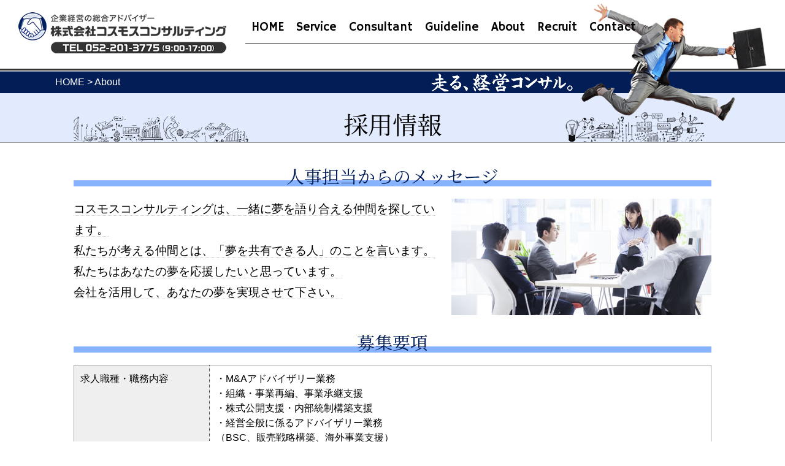

--- FILE ---
content_type: text/html
request_url: https://www.cosmos.gr.jp/recruit.html
body_size: 3533
content:
<!DOCTYPE html>
<html lang="ja">
<head>
	<meta charset="UTF-8">
	<title>採用情報 | 名古屋の経営コンサルタントはコスモスコンサルティング</title>
<!--[if lt IE 9]>
<script src="js/html5shiv.js"></script>
<![endif]-->
<meta name="description" content="コスモスコンサルティングは会計、税務の専門家であり、東海地区で数多くのM&A事例を保有しております。ぜひ一度、私たちにご相談ください。">
<meta name="keywords" content="">
<meta name="viewport" content="width=device-width, initial-scale=1, maximum-scale=1, minimum-scale=1">
<link href="https://fonts.googleapis.com/css?family=Hammersmith+One" rel="stylesheet">
<meta name="robots" content="index" />
<link rel="stylesheet" href="style/base.css">
<link rel="shortcut icon" href="/favicon.ico?">
<script src="js/jquery.min.js"></script>
<script src="js/heightLine.js"></script>
<script  src="js/sp-slidemenu.js"></script>
<script src="js/main.js"></script>
<script type="text/javascript" src="http://maps.google.com/maps/api/js?sensor=false"></script>
<link rel="stylesheet" href="https://maxcdn.bootstrapcdn.com/font-awesome/4.4.0/css/font-awesome.min.css">
</head>
<body>
<!-- sp menu -->
<div class="sp">
 <div class="slidemenu slidemenu-right">
    <div class="slidemenu-body">
      <ul class="slidemenu-content">
<li><a href="/"  class="menu-item" >HOME</a></li>
<li><a href="aisei.html" class="menu-item" >Service</a>
        <ul class="menu__second-level">
            <li><a href="ma.html">M&A</a></li>
            <li><a href="shokei.html">事業承継</a></li>
            <li><a href="tax.html">組織再編</a></li>
            <li><a href="bsc.html">バランス・スコアカード</a></li>
            <li><a href="hanbai.html">販売戦略</a></li>
            <li><a href="cost.html">コスト削減</a></li>
            <li><a href="kaigai.html">海外事業支援</a></li>
            <li><a href="jojo.html">上場支援</a></li>
            <li><a href="risk.html">内部統制</a></li>
            
        </ul>
</li>
<li><a href="kaigo.html" class="menu-item" >Consultant</a>
        <ul class="menu__second-level">
            <li><a href="cons4.html">伊藤恵司</a></li>
            <li><a href="cons10.html">尼元成和</a></li>
            <li><a href="cons1.html">間瀬直人</a></li>
            <li><a href="cons2.html">家田憲二</a></li>
            <li><a href="cons3.html">磯村崇</a></li>
            <li><a href="cons11.html">大坪加奈子</a></li>
            <li><a href="cons8.html">野田陽子</a></li>
            <li><a href="cons7.html">川角美奈子</a></li>
            <li><a href="cons13.html">森島しげ代</a></li>
        </ul>
</li>
<li><a href="guideline.html">Guideline</a></li>
<li><a href="about.html" class="menu-item" >About</a></li>
<li><a href="recruit.html" class="menu-item" >Recruit</a></li>
<li><a href="contact.html" class="menu-item" >Contact</a></li>
      </ul>
    </div> 
    </div>
    </div>
<!-- sp menu -->
<div id="main" class="index"><!-- #main -->
<header>
<div class="header clear">
<p class="logo"><a href="/"><img src="img/common/logo.png" alt="" class="splogo" /></a></p>
<div class="clear nav">
<nav>
<ul class="pc menu">
<li><a href="/" class="on">HOME</a></li>
<li class="menu__single">Service
        <ul class="menu__second-level">
            <li><a href="ma.html">M&A</a></li>
            <li><a href="shokei.html">事業承継</a></li>
            <li><a href="tax.html">組織再編</a></li>
            <li><a href="bsc.html">バランス・スコアカード</a></li>
            <li><a href="hanbai.html">販売戦略</a></li>
            <li><a href="cost.html">コスト削減</a></li>
		<li><a href="kaigai.html">海外事業支援</a></li>
            <li><a href="jojo.html">上場支援</a></li>
            <li><a href="risk.html">内部統制</a></li>
        </ul>
</li>
<li class="menu__single">Consultant
        <ul class="menu__second-level">
            <li><a href="cons4.html">伊藤恵司</a></li>
            <li><a href="cons10.html">尼元成和</a></li>
            <li><a href="cons1.html">間瀬直人</a></li>
            <li><a href="cons2.html">家田憲二</a></li>
            <li><a href="cons3.html">磯村崇</a></li>
            <li><a href="cons11.html">大坪加奈子</a></li>
            <li><a href="cons8.html">野田陽子</a></li>
            <li><a href="cons7.html">川角美奈子</a></li>
            <li><a href="cons13.html">森島しげ代</a></li>
        </ul>
</li>
<li><a href="guideline.html">Guideline</a></li>
<li><a href="about.html">About</a></li>
<li><a href="recruit.html">Recruit</a></li>
<li><a href="contact.html">Contact</a></li>
</ul>
</nav>
<span class="button menu-button-right"></span>
</div>
</div>
</header>

<div class="pan">
<div class="blueBack">
<div class="inner">
<img src="img/common/run.png" alt="走る、経営コンサル。" class="run pc" />
	<p><a href="/">HOME</a> &gt; About</p>
</div>
</div>
</div><!-- pan -->

<!-- bodycontents -->
<div class="spcontainer"><!-- spcontainer -->

<section>
<div class="nakaBody">

<h1>採用情報</h1>

</div><!-- nakaBody -->
</section>
<section>
<div class="aboutBody">
<div class="subinner clear">

<h2>人事担当からのメッセージ</h2>
<div class="clear under30">
<img src="img/about/recruit.jpg" alt="" class="right" />
<p class="mes"><span>コスモスコンサルティングは、一緒に夢を語り合える仲間を探しています。<br />
私たちが考える仲間とは、「夢を共有できる人」のことを言います。<br />
私たちはあなたの夢を応援したいと思っています。<br />
会社を活用して、あなたの夢を実現させて下さい。</span></p>
</div>
<h2>募集要項</h2>
<table class="tableC">
 <tr>
            <th>求人職種・職務内容</th>
            <td>・M&amp;Aアドバイザリー業務<br />
            ・組織・事業再編、事業承継支援<br />
            ・株式公開支援・内部統制構築支援<br />
            ・経営全般に係るアドバイザリー業務<br />
            （BSC、販売戦略構築、海外事業支援）</td>
        </tr>
        <tr>
            <th>応募資格</th>
            <td>特になし</td>
        </tr>
        <tr>
            <th>社員に対する考え方</th>
            <td>社員の幸せなくして会社の成長はありえません。<br />
            会社はそこに働く社員によって形成されます。<br />
            私たちは、共に助け合える人間関係の中で、<br />
            他の社員の成長を自らの喜びとし、<br />
            個々の夢を実現していきます。<br />
            社員とは、同じ目的を共有する仲間です。</td>
        </tr>
        <tr>
            <th>対象となる人</th>
            <td>1）明るく、前向きな人<br />
            2）人の役に立つことに喜びを感じる人<br />
            3）経営者の立場でものごとを考えることができる人<br />
            4）目的意識を持って行動できる人<br />
            5）結果を自己の責任として考えることができる人<br />
            6）建設的に問題解決を図ろうとする人<br />
            7）成長できる環境に身を置きたいと思っている人<br />
            8）勉強のための自己投資をおしまない人</td>
        </tr>
        <tr>
            <th>活かせる経験</th>
            <td>・経営・財務コンサルティング<br />
            ・提案型営業の経験<br />
            ・外国語（英語・中国語）の出来る方</td>
        </tr>
        <tr>
            <th>勤務地</th>
            <td>名古屋、東京</td>
        </tr>
        <tr>
            <th>勤務時間</th>
            <td>9:00〜17:00</td>
        </tr>
        <tr>
            <th>連絡先</th>
            <td>株式会社コスモスコンサルティング<br />
            〒460-0008<br />
            愛知県名古屋市中区栄1-12-5<br />
            コスモス21ビル6F<br />
            TEL：052-201-3775<br />
            E-mail：<a href="mailto:info@cosmos.gr.jp">info@cosmos.gr.jp</a><br />
            担当：川角美奈子</td>
        </tr>
</table>
						
						




</div><!-- subinner -->
</div><!-- aboutBody -->

</section>


<footer>
<div class="footer">
<div class="inner clear">
<div class="add">
<h4>株式会社コスモスコンサルティング</h4>
<p>〒460-0008 <span class="br">名古屋市中区栄1-12-5 コスモス21ビル6階</span></p>
<p>TEL：052-201-3775 FAX：052-201-3875</p>
</div>
<div class="ftnav">
<ul>
<li><a href="guideline.html">中小M&Aガイドライン(第3版)</a></li>
<li><a href="about.html#gp">グループ紹介</a></li>
<li><a href="privacy.html">個人情報保護方針</a></li>
</ul>
</div>
</div>
<p class="center">COPYRIGHT &copy; COSMOS CONSULTING Co.,Ltd. All rights reserved.</p>
</div>
</footer>
</div><!-- socontainer-->

<!-- bodycontents -->
</div><!-- #main -->
<p id="page-top"><a href="#"><img src="../img/common/ptop.png" alt="ページトップ" /></a></p>




<script>
  (function(i,s,o,g,r,a,m){i['GoogleAnalyticsObject']=r;i[r]=i[r]||function(){
  (i[r].q=i[r].q||[]).push(arguments)},i[r].l=1*new Date();a=s.createElement(o),
  m=s.getElementsByTagName(o)[0];a.async=1;a.src=g;m.parentNode.insertBefore(a,m)
  })(window,document,'script','https://www.google-analytics.com/analytics.js','ga');

  ga('create', 'UA-89512700-1', 'auto');
  ga('send', 'pageview');

</script>
</body></html>

--- FILE ---
content_type: text/css
request_url: https://www.cosmos.gr.jp/style/common.css
body_size: 621
content:
/**共通 **/
@import url('https://fonts.googleapis.com/css?family=Noto+Serif+JP&display=swap');
/* IE */

/**配置指定 **/
.center{ text-align:center; }
.centerMG{ margin:0 auto;}
.left  { float:left; }
.right { float:right; }
.over{_zoom: 1;overflow: hidden;}
.zero{ margin:0;}
.noborder{ border:0;}
a {text-decoration:none;}
/**マージン**/

/**パディング**/
.pleft15{ padding-left:15px; }
.lefrigh{ padding:0 10px;}
.ptop10{ padding-top:10px;}
.pd10{ padding:10px;}
.pd20{ padding:20px;}
.tR {text-align:right;}
.tL {text-align:left;}
.blue {color:#3E3C88;}
.green {color:#47610E;}
.notice {color:#ff0000;font-size:90%;}
.necessary {color:#3E3C88;font-size:80%;}

.t80 {width:80%;}
.tx80 {width:90%;height:200px;}
/**高さ**/
/* clearfix */
.clear:after{content:".";display:block;height:0px;clear:both;visibility:hidden;}
/* Win版IE7とMac版IE5対策 */
.clear{display:inline-block;}
/* Win版IE5および6対策 */
/* Hides from IE-mac \*/
*html .clear{height:1px;}
.clear{display:block;}
/* End hide from IE-mac */
.underline {border-bottom:1px dotted #ccc;}
/**************/
.clBox:hover {cursor:pointer;}
/**WIG要素***************/
.wig {line-height:150%;}


--- FILE ---
content_type: text/css
request_url: https://www.cosmos.gr.jp/style/contents.css?1
body_size: 4827
content:
@media print, screen and (min-width:  769px){ 


body { padding:0;  margin:0; font-family: 'メイリオ',Meiryo,'ヒラギノ角ゴ Pro W3','Hiragino Kaku Gothic Pro',Verdana,Geneva,Arial,Helvetica,sans-serif;background-color:#fff;}
p {line-height:150%;}
.pleft {float:left;}
.pright {float:right;}
.sp {display:none;}
.relative {position:relative;}
/**幅**/
.w50	{	width: 50px;}
.w70	{	width: 70px;}
.w330	{	width: 330px;}
.w100 {width:100px;}
.w150 {width:150px;}
.w200 {width:200px;}
.w250 {width:250px;}
.w300 {width:300px;}
.w330 {width:330px;}
.w350 {width:350px;}
.w380 {width:380px;}/**/
.w390 {width:390px;}
.w400 {width:400px;}
.w430 {width:430px;}
.w450 {width:450px;}
.w460{width: 460px;}
.w480 {width:480px;}
.w500 {width:500px;}
.w520 {width:520px;}
.w550 {width:550px;}
.w580 {width:580px;}
.w600 {width:600px;}
.w650 {width:650px;}/**/
.w680 {width:680px;}
.w800 {width:800px;}
.w700 {width:700px;}
/*****************/
.left5{ margin-left:5px; }
.left10{ margin-left:10px;}
.left15{ margin-left:15px; }
.left20{ margin-left:20px; }
.left30{ margin-left:30px; }
.left40{ margin-left:40px; }
.right10{ margin-right:10px; }
.right15{ margin-right:15px; }
.right20{ margin-right:20px; }
.right30{ margin-right:30px; }
.right40{ margin-right:40px; }
.top5{ margin-top:5px;}
.top10{ margin-top:10px;}
.top15{ margin-top:15px;}
.top20{ margin-top:20px;}
.top30{ padding-top:30px;}
.top50{ padding-top:50px;}
.under5{ margin-bottom:5px;}
.under10{ margin-bottom:10px;}
.under15{ margin-bottom:15px;}
.under20{ margin-bottom:20px;}
.punder20{ padding-bottom:20px;}
.under30{ margin-bottom:30px;}
.under40{ margin-bottom:40px;}
.under50{ margin-bottom:50px;}
.under60{ margin-bottom:60px;}
.under70{ margin-bottom:70px;}
.under80{ margin-bottom:80px;}
.under90{ margin-bottom:90px;}
.under100{ margin-bottom:100px;}
.under110{ margin-bottom:110px;}
.topend{ margin:15px 0 30px 0;}
.pr {text-align:center;}

.indent-1 {
	padding-left:1em;
	text-indent:-1em;
}
P.indent-1::first-line{
	text-indent: 0;
}
.indent-2 {
	padding-left:2em;
	text-indent:-1em;
}
P.indent-2::first-line{
	text-indent: 0;
}

.indent-3 {
	padding-left:3em;
	text-indent:-1em;
}
P.indent-3::first-line{
	text-indent:0;	
}

.center-1{
	text-align:center;
}

img.img100 {max-width:100%;}
/***ヘッダーグロナビ ***/
.header {width:100%;position:absolute;z-index:999;}
.header .logo {position:absolute; top:20px;left:30px;}
.inner {width:1100px; margin:0 auto;}
.header .nav {position:absolute; top:20px;left:400px;font-family: 'Hammersmith One',sans-serif;border-bottom:1px solid #333;}

.menu {    position: relative;    width: 100%;    height: 50px;    max-width: 1000px;    margin: 0 auto;}
.menu > li {    float: left;        height: 50px;    line-height: 50px;font-size:20px;padding:0 10px;}
.menu > li a {    display: block;    color: #000;}
.menu > li a:hover {    color: #993300;}
ul.menu__second-level {    visibility: hidden;    opacity: 0;    z-index: 1;
box-shadow:0px 0px 6px -1px #4f4f4f;
-moz-box-shadow:0px 0px 6px -1px #4f4f4f;
-webkit-box-shadow:0px 0px 6px -1px #4f4f4f;
}
.menu > li:hover {color: #993300;  -webkit-transition: all .5s;    transition: all .5s;cursor:pointer;}
.menu__second-level li { background:url(../img/top/arrow.png) no-repeat 0 center ;   border-top: 1px dotted #111;font-size:15px;height: 40px;}
.menu__second-level li:last-child{border-bottom: 1px dotted #111;}
.menu__second-level li a:hover {   margin-left:25px; -webkit-transition: all .5s;    transition: all .5s;}
.menu__second-level li a {margin-left:20px;-webkit-transition: all .5s;    transition: all .5s;}
.menu > li.menu__single {    position: relative; }
li.menu__single ul.menu__second-level {    position: absolute;    top: 40px;    width: 250%;  
background: rgba(255,255,255,.9);   -webkit-transition: all .2s ease;    transition: all .2s ease;}
li.menu__single:hover ul.menu__second-level {    top: 50px;    visibility: visible;    opacity: 1;}
.menu__second-level {font-weight:normal;font-family:'メイリオ',Meiryo,sans-serif;}
/* floatクリア */
.menu:before,.menu:after {    content: " ";    display: table;}
.menu:after {    clear: both;}
.menu {    *zoom: 1;}


/***トップページ*************/
.banner_top .mainImg {
background-image:url(../img/top/main.jpg);
background-repeat: repeat-x ;
background-position:center 0;
background-size:100% auto;
color:#3E3C88;
aspect-ratio: 1852/800;display:block;
/* background-color:rgba(0,0,0,0.08); */
background-blend-mode:overlay;
}

.banner_top {position:relative;}
.banner_top .banner {width:60%;position:absolute;bottom:15%; left:20%; z-index:0;}
.banner_top .banner ul {display:flex;flex-wrap:wrap;}
.banner_top  .banner li {width:46%;margin:1% 2%;}
.banner_top  .banner li a {font-size: clamp(1rem, 0.167rem + 1.333vw, 1.5rem);width:100%;display:block;background:#156082;text-align:center;line-height:clamp(3rem, -0.333rem + 5.333vw, 5rem);color:#FFF;position:relative;top:0;transition:all 0.2s;}
.banner_top .banner li a span:after {content:"»";margin-left:5px;}
.banner_top .banner li a:hover {top:-3px;box-shadow:0px 2px 7px 0px rgba(0,0,0,.4);}

.mainImg img.copy {width:30%;position:absolute; top:23%; left:10%;}
.banner_top .mainImg img.topM {position:absolute; bottom:-5px; left:50%;margin-left:-186px;z-index:100;}
.ppc100 {width:100%;}

.topBody {padding-top:20px;border-top:5px solid #333;}
.grayBack {background:#F5F5F5;}
.dotMat {background:url(../img/top/dot.png) no-repeat center center;}


.sbBlock {width:300px; float:left;margin-top:50px;}
.sbBlock:nth-child(3n+2) {margin-left:100px;margin-right:100px;}
.sbBlock h2 {text-align:center;margin-top:5px;font-weight:normal;font-size:120%;}
.sbBlock h2 a { color :#000;}

.consBlock {width:200px; float:left;margin:25px 33px 5px 33px;}
.consBlock img {width:200px;}
.consBlock h2 {text-align:center;margin-top:5px;font-weight:normal;font-size:120%;border-bottom:1px dotted #333;padding-bottom:3px;}
.consBlock p {font-size:80%;text-align:center;margin-top:5px;}


/***************************/

.clBox img:hover { filter: alpha(opacity=70); -moz-opacity:0.7; opacity:0.7;transition: .5s;}
.footer {background:#031E57; padding:15px 0 40px 0;color:#fff;}
.add {background:url(../img/top/ftlogo.png) no-repeat 0 0;margin-bottom:50px;padding-left:60px;padding-top:10px;float:left;}
.add h4 {font-size:130%;font-weight:normal;margin-bottom:10px;}
.ftnav {float:right;}
.ftnav li {float:left;background:url(../img/top/ten.png) no-repeat 0 center;padding-left:15px;margin-left:15px;}
.ftnav a{color:#fff;}
.ftnav a:hover {color: #FFD24D;}

/*******************************************
　中ページ
**********************************************/
.pan {padding-top:110px;background:#FFF;position:relative;}
.run {position:absolute;bottom:-45px; right:30px;z-index:50;}
.blueBack {background:url(../img/common/pan.png) repeat-x 0 0;color:#fff;border-top:2px solid #fff;padding-top:10px;height:30px;}
.blueBack a {color:#fff;}
.nakaBody {padding-top:0px;margin-bottom:30px;}

.nakaBody h1{background:url(../img/common/h1mat.png) no-repeat center bottom #E2EBFE;text-align:center;height:40px;font-size:250%;margin-bottom:40px;padding-top:30px;padding-bottom:10px;font-weight:normal;border-bottom:1px solid #999;font-family: 'Noto Serif JP','メイリオ',Meiryo;}

.subinner {width:1040px;margin:15px auto ;}
.nakaBody h2{color:#C4463C;font-size:180%;font-weight:normal;margin-bottom:15px;font-family: 'Noto Serif JP','メイリオ',Meiryo;}
.nakaBody h3{color:#C4463C;font-size:140%;font-weight:normal;margin-bottom:15px;font-family: 'Noto Serif JP','メイリオ',Meiryo;}
.nakaBody p {margin-bottom:15px;}
.leftCont {float:left;}
.rightCont {float:right;}

.blockBody h2 {background:url(../img/common/line.png) repeat-x 0 center;text-align:center;font-size:200%;font-weight:normal;margin-bottom:20px;font-family: 'Noto Serif JP','メイリオ',Meiryo;}
.blockBody h2 span {background:#fff;padding:0 20px;font-family: 'Noto Serif JP','メイリオ',Meiryo;}
.blockBody h3{color:#C4463C;font-size:140%;font-weight:normal;margin-bottom:15px;font-family: 'Noto Serif JP','メイリオ',Meiryo;}
.blockBody p {margin-bottom:15px;}

.blockBody .cons p {margin-bottom:5px;text-align:center;font-size:90%;}
.blockBody .cons h4 {margin-bottom:5px;text-align:center;font-weight:normal;}

.point li {background:url(../img/common/circle.png) no-repeat 0 5px;padding-left:20px;margin-bottom:15px;font-size:140%;color:#000;font-weight:bold;}
.point li span {color:#333;font-size:80%;}
.subcontact {background:url(../img/common/contact.jpg) no-repeat 0 0;width:725px; margin:20px auto;padding-left:315px;padding-top:80px;height:120px;}
.subcontact p {padding:0px 10px;}

.merit h3 {background:#265CFF;color:#fff;text-align:center;padding:5px 0;margin-bottom:0px;}
.merit p {border:1px solid #999;padding:10px;}

.demerit h3 {background:#C4463B;color:#fff;text-align:center;padding:5px 0;margin-bottom:0px;}
.demerit p {border:1px solid #999;padding:10px;}

.redsmall {color:#C4463C; margin-top:-20px;text-align:right;}

.pick li {background:url(../img/common/kuro.png) no-repeat 0 3px;padding-left:15px;margin-bottom:10px;}
.pick2 li {margin-bottom:10px;line-height:130%;}

table.jiseki {width:100%;}
.jiseki th{width:100px;background:#C53F3F;color:#fff;padding:10px;font-weight:normal;border:1px solid #333;}
.jiseki td{padding:10px;border:1px solid #333;line-height:130%;}

table.jiseki2 {width:100%;}
.jiseki2 th{width:100px;background:#C53F3F;color:#fff;padding:10px;font-weight:normal;border:1px solid #333;}
.jiseki2 td{padding:10px;border:1px solid #333;line-height:130%;}
.small {font-size:80%;}

table.risk {width:100%;margin-bottom:30px;border-top:1px dotted #333;}
.risk th{padding:20px 10px;font-weight:normal;border-bottom:1px dotted #333;text-align:left;}
.risk td{padding:20px 10px;border-bottom:1px dotted #333;line-height:130%;}


.staffBody {margin-bottom:30px;}

.staffBody h1{background:url(../img/common/h1matS.png) no-repeat center bottom #ECFFF0;text-align:center;height:40px;font-size:250%;margin-bottom:40px;padding-top:30px;padding-bottom:10px;font-weight:normal;border-bottom:1px solid #999;font-family: 'Noto Serif JP','メイリオ',Meiryo;}

.staffBody h2{font-size:180%;font-weight:normal;margin-bottom:15px;font-family: 'Noto Serif JP','メイリオ',Meiryo;}
h2.prof {background:url(../img/common/line.png) repeat-x 0 center;text-align:center;font-size:200%;font-weight:normal;margin-bottom:20px;}
h2.prof span {background:#fff;padding:0 20px;color:#031E57;}

.staffBody h3{
font-size:160%;color:#031E57;font-weight:normal;
	position: relative;
	padding: 0 .4em .1em;
	display:inline;font-family: 'Noto Serif JP','メイリオ',Meiryo;
}
.staffBody h3::after {
	position: absolute;
	bottom: 10px;
	left: 0;
	z-index: -1;
	content: '';
	width: 100%;
	height: 15px;
	background-color: #FFFF73;
}

.staffBody p {}
table.prof {width:100%;margin-bottom:30px;border-top:1px dotted #333;}
.prof th{width:100px;padding:15px 10px;font-weight:normal;border-bottom:1px dotted #333;text-align:left;}
.prof td{padding:15px 10px;border-bottom:1px dotted #333;line-height:130%;}

.sv {text-align:center; background:#993300;color:#fff;border-radius:15px;padding:3px 20px; display:inline;margin:10px;}


.aboutBody h2{
font-size:180%;color:#031E57;font-weight:normal;text-align:center;
	position: relative;
	padding: 0 .4em .1em;
	margin-bottom:20px;font-family: 'Noto Serif JP','メイリオ',Meiryo;
}
.aboutBody h2::after {
	position: absolute;
	bottom: 0;
	left: 0;
	z-index: -1;
	content: '';
	width: 100%;
	height: 10px;
	background-color: #87B3FC;
}
.aboutBody h3 {font-weight:normal;font-size:150%;border-left:5px solid #031E57;padding-left:15px;margin:10px 0; padding-top:2px;margin-top:20px;line-height:150%;font-family: 'Noto Serif JP','メイリオ',Meiryo;}

.aboutBody ol > li {margin-left:55px;list-style-type: decimal;font-size:100%;margin-bottom:10px;}
.inBox {padding:10px 50px 30px 50px; border:1px solid #ccc;border-radius:20px;box-shadow:0px 2px 7px 0px #c7c7c7;
-moz-box-shadow:0px 2px 7px 0px #c7c7c7;
-webkit-box-shadow:0px 2px 7px 0px #c7c7c7;margin-bottom:30px;}
.inBox p {padding-left:30px;}
.gmap {width:100%;height:400px;}

.blank span {background:url(../img/common/blank.png) no-repeat 0px 0px #ddd;width:20px;height:15px;}
.mes { font-size:120%;line-height:180%; width:600px;}
.mes span {border-bottom:1px dotted #ccc;}
h2.prof2 {background:url(../img/common/line.png) repeat-x 0 center;text-align:center;font-size:200%;font-weight:normal;margin-bottom:20px;}
h2.prof2 span {background:#F5F5F5;padding:0 20px;}
h2.kanren {font-size:250%;font-weight:normal;text-align:center;margin-top:20px;}
ul.tuika {margin-top:20px;}
.tuika li {margin-bottom:10px; font-size:110%;}

.staffBody p:first-child {margin-bottom:10px;}
/********************/

.backBt::before,
.backBt::after {
	position: absolute;
	z-index: -1;
	display: block;
	content: '';
border-radius:10px;
}
.backBt,
.backBt::before,
.backBt::after {
	-webkit-box-sizing: border-box;
	-moz-box-sizing: border-box;
	box-sizing: border-box;
	-webkit-transition: all .3s;
	transition: all .3s;
}
.backBt {
	position: relative;
	z-index: 2;
	background-color: #fff;
	border: 2px solid #333;
	color: #333;
	overflow: hidden;
	display: inline-block;
	width: 200px;
	height: 44px;
	text-align: center;
	text-decoration: none;
	line-height: 44px;
	outline: none;
	border-radius:20px;
	margin:10px auto;
}
.backBt:hover {
	color: #fff;
}
.backBt::after {
	top: 0;
	left: 0;
	width: 100%;
	height: 100%;
	-webkit-transform: scale(.5);
	transform: scale(.5);
}
.backBt:hover::after {
	background: #333;
	-webkit-transform: scale(1);
	transform: scale(1);
}

/*******************/
/*********************************/
textarea{
   border-radius: 5px;
   -moz-border-radius: 5px;
   -webkit-border-radius: 5px;
   -o-border-radius: 5px;
   -ms-border-radius: 5px;
   border:#a9a9a9 1px solid;
   -moz-box-shadow: inset 0 0 5px rgba(0,0,0,0.2),0 0 2px rgba(0,0,0,0.3);
   -webkit-box-shadow: inset 0 0 5px rgba(0, 0, 0, 0.2),0 0 2px rgba(0,0,0,0.3);
   box-shadow: inset 0 0 5px rgba(0, 0, 0, 0.2),0 0 2px rgba(0,0,0,0.3);
   height:25px;
   padding:10px;
}
select {
   border-radius: 5px;
   -moz-border-radius: 5px;
   -webkit-border-radius: 5px;
   -o-border-radius: 5px;
   -ms-border-radius: 5px;
   border:#a9a9a9 1px solid;
   -moz-box-shadow: inset 0 0 5px rgba(0,0,0,0.2),0 0 2px rgba(0,0,0,0.3);
   -webkit-box-shadow: inset 0 0 5px rgba(0, 0, 0, 0.2),0 0 2px rgba(0,0,0,0.3);
   box-shadow: inset 0 0 5px rgba(0, 0, 0, 0.2),0 0 2px rgba(0,0,0,0.3);
   height:25px;
   padding:0 3px;
}

input[type=text],input[type=email],input[type=tel],input[type=number]{
   border-radius: 5px;
   -moz-border-radius: 5px;
   -webkit-border-radius: 5px;
   -o-border-radius: 5px;
   -ms-border-radius: 5px;
   border:#a9a9a9 1px solid;
   -moz-box-shadow: inset 0 0 5px rgba(0,0,0,0.2),0 0 2px rgba(0,0,0,0.3);
   -webkit-box-shadow: inset 0 0 5px rgba(0, 0, 0, 0.2),0 0 2px rgba(0,0,0,0.3);
   box-shadow: inset 0 0 5px rgba(0, 0, 0, 0.2),0 0 2px rgba(0,0,0,0.3);
   height:25px;
   padding:0 3px;
}
 
input[type=text]:focus {
   border:solid 1px #20b2aa;
}
 
 input[type=image]:hover{filter: alpha(opacity=75); -moz-opacity:0.75; opacity:0.75; }
 
input[type=text], select { 
   outline: none;
}

/******************/
table.tableA {width:100%;border:1px solid #999;font-size:90%; }
.tableA th {border:1px dotted #333;font-weight:normal;padding:15px 0;background-color:#E4E4E4;text-align:center;vertical-align:top;width:13%;}
.tableA td {border:1px dotted #333;padding:15px 0;vertical-align:top;text-align:center;}
.tableA th:first-child {width:200px;}

table.tableB {width :100%;font-size:100%;margin-bottom:50px;border-top:1px dotted #333;}
.tableB th {border-bottom:1px dotted #333;font-weight:normal;padding:15px 10px;vertical-align:top;text-align:left;line-height:130%;}
.tableB td {border-bottom:1px dotted #333;padding:15px 10px;text-align:left;line-height:130%;}

table.tableC {width:100%;border:1px solid #999;line-height:150%;margin-bottom:30px; }
.tableC th {border:1px dotted #333;font-weight:normal;padding:10px;background-color:#efefef;text-align:left;vertical-align:top;width:200px;}
.tableC td {border:1px dotted #333;padding:10px;vertical-align:top;}

table.tableD {width:100%;border:1px solid #999;line-height:150%;margin-bottom:30px; }
.tableD th {border:1px dotted #333;font-weight:normal;padding:10px;background-color:#E4E4E4;text-align:left;vertical-align:top;width:200px;}
.tableD td {border:1px dotted #333;padding:10px;vertical-align:top;}

table.tableCT {width:100%;border:1px solid #999;line-height:150%;margin-bottom:30px; }
.tableCT th {border:1px dotted #333;font-weight:normal;padding:10px;background-color:#E4E4E4;text-align:left;vertical-align:top;}
.tableCT td {border:1px dotted #333;padding:10px;vertical-align:top;}

table.tableE {width :100%;font-size:100%;margin-bottom:20px;}
.tableE th {font-weight:normal;padding:10px 5px;vertical-align:top;text-align:left;border-bottom:1px dotted #333;}
.tableE td {padding:10px 5px;text-align:left;line-height:130%;border-bottom:1px dotted #333;}


#page-top {
	position: fixed;
	bottom:5px;
	right: 60px;
	z-index:999;
}
/*********/

/* スタッフ一覧 */
.board {
    font-size: 8pt;
}

/**********************/
.banner_1 {border-top:3px solid #333;border-bottom:3px solid #333;}
.banner_1 ul {display:flex;justify-content:space-between;margin:50px 0;}
.banner_1 ul li {width:45%;position:relative;top:0;transition:all 0.2s;}
.banner_1 ul li:hover {top:-5px;box-shadow:0px 2px 7px 0px rgba(0,0,0,.4);}
.banner_1 img {vertical-align:bottom;}
 
.banner_2 { background:#042F86;}

.banner_2 ul {display:flex;justify-content:space-between;padding:50px 0;}
.banner_2 ul li {width:30%;position:relative;top:0;transition:all 0.2s;}
.banner_2 ul li:hover {top:-5px;box-shadow:0px 2px 7px 0px rgba(0,0,0,.4);}
.banner_2 ul li a {display:block;padding:0;}
.banner_2 img {vertical-align:bottom;}


}

--- FILE ---
content_type: text/css
request_url: https://www.cosmos.gr.jp/style/contents_sp.css?1
body_size: 5077
content:
/*SP*********/
@media only screen and (max-width: 767px) { 
body {background-color:#FFF;font-family: 'Hiragino Kaku Gothic ProN', 'ヒラギノ角ゴ ProN W3', Meiryo, メイリオ, 'ＭＳ Ｐゴシック', sans-serif;	-webkit-text-size-adjust: 100%;
	/*line-height: 1.5em;*/
	font-size: 14px;
	text-align: justify;
	text-justify: distribute;}
p {line-height:140%;}
.pc {display:none;}
.pc100 {width:100%;}
.pc80 {width:80%;}
.pc50 {width:50%;}
.pc30 {width:30%;}
.h500 {height:500px;}
.left10 {margin-left:10px;}
img.img100 {max-width:100%;}
.sptp20 {padding-top:20px;}
/***トップグロナビ ***/

.inner {width:96%; margin:0 auto; padding:0px 2%;}
.relative {position:relative;}
.header {width:100%;background:#fff;border-bottom:1px solid #ccc;padding-top:5px;z-index:1000;height:70px;}
.header .splogo {float:left;margin-top:5px;}
.header  img.splogo {height:45px;margin-left:5px;}
#main { z-index: 1; }
.index {background:#fff;}
/**.index {background:#3E3C88;}**/

.header ul {display:none;}
/***トップページ********************/
.mainImg {
background-image:url(../img/top/spmain.jpg);
background-repeat: repeat-x;
background-position:center 0;
background-size:100% auto;
position:relative;
display:block;
aspect-ratio: 640/350;display:block;
background-color:rgba(0,0,0,0.08);
background-blend-mode:overlay;
}

.banner_top {position:relative;}
.banner_top .banner {width:100%;position:relative;}
.banner_top .banner ul {display:flex;flex-wrap:wrap;margin-top:10px;}
.banner_top  .banner li {width:46%;margin:1% 2%;}
.banner_top  .banner li:nth-child(3),.banner_top  .banner li:nth-child(4) {width:96%;}
.banner_top  .banner li a {font-size: 1em;width:100%;display:block;background:#156082;text-align:center;line-height:clamp(3rem, -0.333rem + 5.333vw, 5rem);color:#FFF;position:relative;top:0;transition:all 0.2s;}
.banner_top .banner li a span:after {content:"»";margin-left:5px;}



.ppc100 {width:100%;}
.topBody .pr {padding:5px;}

.sbBlock {width:48%; float:left;margin:10px 1% 10px 1%;}
.sbBlock img {width:100%;}
.sbBlock h2 {text-align:center;margin-top:5px;font-weight:normal;font-size:100%;}
.sbBlock h2 a { color :#000;}

.consBlock {width:46%; float:left;margin:10px 2%;}
.consBlock img {width:100%;}
.consBlock h2 {text-align:center;margin-top:5px;font-weight:normal;font-size:120%;border-bottom:1px dotted #333;padding-bottom:3px;}
.consBlock p {font-size:80%;text-align:center;margin-top:5px;}




/****共通***********/
.description {display:none;}
.br:before {
	content: "\A" ;
	white-space: pre ;
}
.under10 {margin-bottom:10px;}
.under15 {margin-bottom:10px;}
.under20 {margin-bottom:10px;}
.under30 {margin-bottom:10px;}
.spcenter {text-align:center;}
.grayBack {background:#F5F5F5;padding-top:10px;}
.spunder20 {margin-bottom:20px;}

.indent-1 {
	padding-left:1em;
	text-indent:-1em;
}
P.indent-1::first-line{
	text-indent: 0;
}
.indent-2 {
	padding-left:2em;
	text-indent:-1em;
}
.indent-2::first-line{
	text-indent: 0;
}

.indent-3 {
	padding-left:3em;
	text-indent:-1em;
}
.indent-3::first-line{
	text-indent:0;	
}


.center-1 {
	text-align: center;
}
	
/***************/
.pan {background:#031E57;padding:5px;color:#fff;}
.pan a{color:#fff;}

.subinner {margin:10px;}
.nakaBody {padding-top:10px;}
.nakaBody h1{background:url(../img/common/sph1mat.png) no-repeat right 0;height:40px;font-size:160%;margin-bottom:10px;padding-top:10px;font-weight:normal;padding-left:10px;font-family: 'Noto Serif JP','メイリオ',Meiryo;}
.leftCont img{width:100%;margin-bottom:10px;}
.rightCont img {width:100%;margin-bottom:10px;}
.nakaBody h2{color:#C4463C;font-size:140%;font-weight:normal;margin-bottom:15px;line-height:130%;font-family: 'Noto Serif JP','メイリオ',Meiryo;}
.nakaBody h3{color:#C4463C;font-size:120%;font-weight:normal;margin-bottom:15px;line-height:130%;font-family: 'Noto Serif JP','メイリオ',Meiryo;}
.nakaBody p {margin-bottom:15px;}

.blockBody h2 {background:#333;color:#fff;text-align:center;font-size:120%;font-weight:normal;margin-bottom:20px;padding:5px 0;border-radius:15px;line-height:130%;font-family: 'Noto Serif JP','メイリオ',Meiryo;}
.blockBody h3{color:#C4463C;font-size:120%;font-weight:normal;margin-bottom:15px;line-height:130%;font-family: 'Noto Serif JP','メイリオ',Meiryo;}
.blockBody p {margin-bottom:15px;}
img.w200 {width:200px !important;}
div.w200 {text-align:center !important;}
.point li {background:url(../img/common/circle.png) no-repeat 0 5px;padding-left:20px;margin-bottom:15px;font-size:120%;color:#000;font-weight:bold;line-height:130%;}

.blockBody .cons p {margin-bottom:5px;text-align:center;}
.blockBody .cons h4 {margin-bottom:5px;text-align:center;font-weight:normal;}

.subcontact {margin:10px;background:#EFEADC;padding:10px 10px 30px 10px;border-radius:15px;}
.subcontact div.tel  {padding-top:15px;}
.subcontact .tel a{background:#C4463C;text-align:center; color:#fff;font-weight:bold;padding:5px 20px;border-radius:15px;font-size:130%;}

.spcontact {width:100%;margin-top:-30px;}

.merit h3 {background:#265CFF;color:#fff;text-align:center;padding:5px 0;margin-bottom:0px;}
.merit p {border:1px solid #999;padding:10px;}

.demerit h3 {background:#C4463B;color:#fff;text-align:center;padding:5px 0;margin-bottom:0px;}
.demerit p {border:1px solid #999;padding:10px;}

.redsmall {color:#C4463C; font-size:85%;}
.pick li {background:url(../img/common/kuro.png) no-repeat 0 5px;padding-left:15px;margin-bottom:10px;line-height:130%;}

table.jiseki {width:100%;}
.jiseki th{display:block;background:#C53F3F;color:#fff;padding:10px;font-weight:normal;border:1px solid #333;}
.jiseki td{display:block;padding:10px;border:1px solid #333;line-height:130%;}

table.jiseki2 {width:100%;}
.jiseki2 th{background:#C53F3F;color:#fff;padding:10px;font-weight:normal;border:1px solid #333;}
.jiseki2 td{padding:10px;border:1px solid #333;line-height:130%;}

.small {font-size:80%;}

table.risk {width:100%;margin-bottom:30px;border-top:1px dotted #333;}
.risk th{display:block;padding:20px 10px;font-weight:bold;border-bottom:1px dotted #333;text-align:left;background:#fff;}
.risk td{display:block;padding:20px 10px;border-bottom:1px dotted #333;line-height:130%;}

.staffBody {margin-bottom:30px;}
.staffBody h1{height:40px;font-size:170%;margin-bottom:10px;padding-top:30px;font-weight:normal;text-align:center;font-family: 'Noto Serif JP','メイリオ',Meiryo;}
.staffBody h2{font-size:150%;font-weight:normal;margin-bottom:15px;font-family: 'Noto Serif JP','メイリオ',Meiryo;}
h2.prof {font-size:120%;background:#333;color:#fff;text-align:center;padding:5px 0;margin-bottom:15px;border-radius:15px;}

.staffBody h3{font-size:110%;font-weight:bold;margin-bottom:10px;padding:5px;background-color: #FFFF73;font-family: 'Noto Serif JP','メイリオ',Meiryo;}

.staffBody p {margin-bottom:10px;margin-top:10px;}
table.prof {width:100%;margin-bottom:10px;border-top:1px dotted #333;}
.prof th{display:block;padding:5px 10px;font-weight:normal;border-bottom:1px dotted #333;text-align:left;background:#efefef;}
.prof td{display:block;padding:5px 10px;border-bottom:1px dotted #333;line-height:130%;}

.sv {text-align:center; background:#993300;color:#fff;border-radius:15px;padding:3px 20px; display:inline;margin:10px;}


.aboutBody h2{
font-size:180%;color:#031E57;font-weight:normal;text-align:center;
	position: relative;
	padding: 0 .4em .1em;
	margin-bottom:20px;font-family: 'Noto Serif JP','メイリオ',Meiryo;
}
.aboutBody h2::after {
	position: absolute;
	bottom: 0;
	left: 0;
	z-index: -1;
	content: '';
	width: 100%;
	height: 10px;
	background-color: #87B3FC;
}
.aboutBody h3 {font-weight:normal;font-size:150%;border-left:5px solid #031E57;padding-left:15px;margin:10px 0; padding-top:2px;margin-top:20px;line-height:150%;font-family: 'Noto Serif JP','メイリオ',Meiryo;}

.aboutBody ol > li {margin-left:40px;list-style-type: decimal;font-size:100%;margin-bottom:10px;}
.inBox {padding:10px 20px 30px 20px; border:1px solid #ccc;border-radius:20px;box-shadow:0px 2px 7px 0px #c7c7c7;
-moz-box-shadow:0px 2px 7px 0px #c7c7c7;
-webkit-box-shadow:0px 2px 7px 0px #c7c7c7;margin-bottom:30px;}
.inBox p {padding-left:20px;}
.gmap {width:100%;height:300px;}

.blank span {background:url(../img/common/blank.png) no-repeat 0px 0px #ddd;width:20px;height:15px;}
.mes { font-size:120%;line-height:180%;}
.mes span {border-bottom:1px dotted #ccc;}
h2.prof2 {background:url(../img/common/line.png) repeat-x 0 center;text-align:center;font-size:140%;font-weight:normal;margin-bottom:20px;}
h2.prof2 span {background:#F5F5F5;padding:0 20px !important;}
h2.kanren {font-size:200%;font-weight:normal;text-align:center;margin-top:10px;margin-bottom:20px;}

.grayBack .top50 img {width:70%;padding-top:10px;}

ul.menu__second-level {margin-left:20px;}
.menu__second-level li{background:#000;border-radius: 15px 0 0 15px;}
/************/
.bn {background:#F7FFCC; padding:15px 0;}
.bn img{width:48%;}
.footer {background:#031E57; padding:15px 0 40px 0;color:#fff;width:100%;}
.add {margin-bottom:10px;text-align:center;}
.add p{font-size:80%;}
.add h4 {font-size:110%;font-weight:normal;margin-bottom:10px;}
.add a {color:#fff;}
.br:before {
	content: "\A" ;
	white-space: pre ;
}
.footer .inner {margin-bottom:20px;border-bottom:1px solid #fff;padding-bottom:10px;}
.ftnav li {float:left;width:46%;margin:5px 2%;background:#fff;text-align:center;padding:10px 0;}
.ftnav a {color:#000;display:block;}
/*************/
.button {
    width: 49px;
    height: 49px;
    position: absolute;
    display: block;
    background-repeat: no-repeat;
    background-image: url('../img/menu_button_back.png');
    background-position: center;
    background-size:49px 49px;
}
.menu-button-right {top:10px;    right: 8px; z-index:101;}
.menu-item2 {background-color:#009999;}
/*slidemenu*/
.slidemenu {   background-color: #333;    padding-top:10px;}
.slidemenu li { list-style: none;  border-top: 1px solid #4D4D4D;  border-bottom: 1px solid #000; font-size:16px; line-height: 1.3;font-family: 'Lora';}
.slidemenu li a {  padding:10px 0 10px 20px; display: block;  text-decoration: none;  color: #fff;}
.slidemenu li:first-child {    border-top: none;}
.slidemenu li:last-child {  border-bottom: none;}
.slidemenu ul > li:last-child { padding-bottom:50px;background:#031E57;}
.slidemenu ul > li > ul > li:last-child { padding-bottom:0px;background:#000;}
.slidemenu ul > li > ul > li {font-size:14px; }
.slidemenu .slidemenu-header {
    height: 49px;
    border-bottom: 1px solid #000;
    box-shadow: 0 1px 3px rgba(34,25,25,.4);
    -moz-box-shadow: 0 1px 3px rgba(34,25,25,.4);
    -webkit-box-shadow: 0 1px 3px rgba(34,25,25,.4);
    background-color:#181818;
}
.slidemenu .slidemenu-header div {
    padding: 17px 0px 0px 19px;
    text-decoration: none;
    color: #fff;
}
/*plugin*/
.slidemenu {  top: 0;  width: 240px;  position: fixed;  visibility: hidden;  z-index: 30;}
.slidemenu .slidemenu-header {  position: relative;}
.slidemenu .slidemenu-body {  height: 100%;  overflow: hidden;  position: relative;}
.slidemenu .slidemenu-body .slidemenu-content {  position: relative;}
.slidemenu-right {    right: 0;}
/***メイン*************/


#page-top {

	position: fixed;
	bottom:13px;
	right: 10px;
	z-index:999;
}
#page-top img {width:70px;}
/*********/
table.tableA {width:100% !important;border:1px solid #999;font-size:90%; }
.tableA th {border:1px dotted #333;font-weight:normal;padding:15px 0;background-color:#E4E4E4;text-align:center;vertical-align:top;width:13%;}
.tableA td {border:1px dotted #333;padding:15px 0;vertical-align:top;text-align:center;}
.tableA th:first-child {width:100px;}

table.tableB {width :100% !important;font-size:100%;margin-bottom:20px;border-top:1px dotted #333;}
.tableB th {border-bottom:1px dotted #333;font-weight:normal;padding:10px 5px;vertical-align:top;text-align:left;line-height:130%;width:50px;}
.tableB td {border-bottom:1px dotted #333;padding:10px 5px;text-align:left;line-height:130%;}

table.tableC {width:100% !important;border:1px solid #999;line-height:150%;margin-bottom:30px; }
.tableC th {border:1px dotted #333;font-weight:normal;padding:10px;background-color:#E4E4E4;text-align:left;vertical-align:top;display:block;}
.tableC td {border:1px dotted #333;padding:10px;vertical-align:top;display:block;}

table.tableD {width:100% !important;border:1px solid #999;line-height:150%;margin-bottom:30px; }
.tableD th {border:1px dotted #333;font-weight:normal;padding:10px;background-color:#E4E4E4;text-align:left;vertical-align:top;width:100px;}
.tableD td {border:1px dotted #333;padding:10px;vertical-align:top;}

table.tableCT {width:100% !important;border:1px solid #999;line-height:150%;margin-bottom:30px; }
.tableCT th {border:1px dotted #333;font-weight:normal;padding:10px;background-color:#E4E4E4;text-align:left;display:block;}
.tableCT td {border:1px dotted #333;padding:10px;vertical-align:top;display:block;}

table.tableE {width :100% !important;font-size:100%;margin-bottom:10px;border-top:1px dotted #333;}
.tableE th {border-bottom:1px dotted #333;font-weight:normal;padding:10px 5px;vertical-align:top;text-align:left;display:block;background:#efefef;}
.tableE td {border-bottom:1px dotted #333;padding:10px 5px;text-align:left;line-height:130%;display:block;}
/***********/
/****ニュース*************/
h3.popTitle {font-size:130%;margin-top:10px;margin-bottom:10px;border-bottom:2px dotted #999;}
/********************/

.backBt::before,
.backBt::after {
	position: absolute;
	z-index: -1;
	display: block;
	content: '';
border-radius:10px;
}
.backBt,
.backBt::before,
.backBt::after {
	-webkit-box-sizing: border-box;
	-moz-box-sizing: border-box;
	box-sizing: border-box;
	-webkit-transition: all .3s;
	transition: all .3s;
}
.backBt {
	position: relative;
	z-index: 2;
	background-color: #fff;
	border: 2px solid #333;
	color: #333;
	overflow: hidden;
	display: inline-block;
	width: 100%;
	height: 30px;
	text-align: center;
	text-decoration: none;
	line-height: 28px;
	outline: none;
	border-radius:20px;
	margin:0px auto 20px auto;
}
.backBt:hover {
	color: #fff;
}
.backBt::after {
	top: 0;
	left: 0;
	width: 100%;
	height: 100%;
	-webkit-transform: scale(.5);
	transform: scale(.5);
}
.backBt:hover::after {
	background: #333;
	-webkit-transform: scale(1);
	transform: scale(1);
}

/*******************/
#wigT img {width:100% !important;height:auto !important; margin-bottom:10px !important;}
#wigT table {width:100% !important;}
/*********************************/
textarea{
   border-radius: 5px;
   -moz-border-radius: 5px;
   -webkit-border-radius: 5px;
   -o-border-radius: 5px;
   -ms-border-radius: 5px;
   border:#a9a9a9 1px solid;
   -moz-box-shadow: inset 0 0 5px rgba(0,0,0,0.2),0 0 2px rgba(0,0,0,0.3);
   -webkit-box-shadow: inset 0 0 5px rgba(0, 0, 0, 0.2),0 0 2px rgba(0,0,0,0.3);
   box-shadow: inset 0 0 5px rgba(0, 0, 0, 0.2),0 0 2px rgba(0,0,0,0.3);
   height:25px;
   padding:10px;
}
select {
   border-radius: 5px;
   -moz-border-radius: 5px;
   -webkit-border-radius: 5px;
   -o-border-radius: 5px;
   -ms-border-radius: 5px;
   border:#a9a9a9 1px solid;
   -moz-box-shadow: inset 0 0 5px rgba(0,0,0,0.2),0 0 2px rgba(0,0,0,0.3);
   -webkit-box-shadow: inset 0 0 5px rgba(0, 0, 0, 0.2),0 0 2px rgba(0,0,0,0.3);
   box-shadow: inset 0 0 5px rgba(0, 0, 0, 0.2),0 0 2px rgba(0,0,0,0.3);
   height:25px;
   padding:0 3px;
}

input[type=text],input[type=email],input[type=tel],input[type=number]{
   border-radius: 5px;
   -moz-border-radius: 5px;
   -webkit-border-radius: 5px;
   -o-border-radius: 5px;
   -ms-border-radius: 5px;
   border:#a9a9a9 1px solid;
   -moz-box-shadow: inset 0 0 5px rgba(0,0,0,0.2),0 0 2px rgba(0,0,0,0.3);
   -webkit-box-shadow: inset 0 0 5px rgba(0, 0, 0, 0.2),0 0 2px rgba(0,0,0,0.3);
   box-shadow: inset 0 0 5px rgba(0, 0, 0, 0.2),0 0 2px rgba(0,0,0,0.3);
   height:25px;
   padding:0 3px;
}
 
input[type=text]:focus {
   border:solid 1px #20b2aa;
}
 
 input[type=image]:hover{filter: alpha(opacity=75); -moz-opacity:0.75; opacity:0.75; }
 
input[type=text], select { 
   outline: none;
}

/* スタッフ一覧 */
.board {
    font-size: 8pt;
}


/**********************/
.banner_1 {border-top:3px solid #333;border-bottom:3px solid #333;}
.banner_1 ul {display:flex;padding:20px 0;flex-wrap:wrap;}
.banner_1 ul li {width:94%;position:relative;top:0;transition:all 0.2s;margin:10px auto;}
.banner_1 img {vertical-align:bottom;}
 
.banner_2 { background:#042F86;}

.banner_2 ul {display:flex;padding:20px 0;flex-wrap:wrap;}
.banner_2 ul li {width:94%;position:relative;top:0;transition:all 0.2s;margin:10px auto;}
.banner_2 ul li a {background:#FF4000;color:#FFF;text-align:center;line-height:1.6em;display:block;padding:10px 0;border:1px solid #FFF;box-sizing:border-box;border-radius:20px;position:relative;}

.banner_2 ul li a:after {
position:absolute;content:"";
background-image: url('data:image/svg+xml;utf8,<svg xmlns="http://www.w3.org/2000/svg" viewBox="0 0 57 57"><defs>    <style>  .d {    fill: %232458a8;        fill-rule: evenodd;      }      .d, .e {        stroke-width: 0px;    }      .e {        fill: %23FFF;      }   </style></defs><circle class="e" cx="28.5" cy="28.5" r="28.5"/><path class="d"  d="M34.62,30.54c-2.53,1.9-5.77,4.98-8.01,7.98l2.57,1.56c3.25-4.18,7.97-8.31,12.21-10.9-4.24-2.59-8.96-6.73-12.21-10.91l-2.57,1.57c2.24,2.99,5.48,6.08,8.01,7.98h-18.33v2.72h18.33Z" /></svg>');
background-size :cover;
z-index:3;bottom:20px;right:10px;width:30px;height:30px;display:block;
}


.banner_2 ul li h3 {font-size:1.2em;}




}

--- FILE ---
content_type: application/javascript
request_url: https://www.cosmos.gr.jp/js/main.js
body_size: 483
content:
$(function() {
//////////
	var topBtn = $('#page-top');	
	topBtn.hide();
	$(window).scroll(function () {
		if ($(this).scrollTop() > 100) {
			topBtn.fadeIn();
		} else {
			topBtn.fadeOut();
		}
	});
	//スクロールしてトップ
    topBtn.click(function () {
		$('body,html').animate({
			scrollTop: 0
		}, 500);
		return false;
    });
//////////
	$(".clBox").click(function(){
    	window.location=$(this).find("a").attr("href");
    	return false;
    });

//////////
    hsize = $(window).height();
     wsize = $(window).width();
     ////
     if(wsize < 768 ){
       var menu = SpSlidemenu({
      main : '#main',
      button: '.menu-button-right',
      slidemenu : '.slidemenu-right',
      direction: 'right'
    });
     }
      ////
});
$(window).resize(function () {
    hsize = $(window).height();
    wsize = $(window).width();
         ////
     if(wsize < 768 ){
       var menu = SpSlidemenu({
      main : '#main',
      button: '.menu-button-right',
      slidemenu : '.slidemenu-right',
      direction: 'right'
    });
     }
      ////
});
//////////////
$(document).ready(
  function(){
    $(".clBox").hover(function(){
       $(this).addClass('zoom'); // マウスオーバー時にmormal速度で、透明度を60%にする
    });
  });
  


--- FILE ---
content_type: text/plain
request_url: https://www.google-analytics.com/j/collect?v=1&_v=j102&a=1816908978&t=pageview&_s=1&dl=https%3A%2F%2Fwww.cosmos.gr.jp%2Frecruit.html&ul=en-us%40posix&dt=%E6%8E%A1%E7%94%A8%E6%83%85%E5%A0%B1%20%7C%20%E5%90%8D%E5%8F%A4%E5%B1%8B%E3%81%AE%E7%B5%8C%E5%96%B6%E3%82%B3%E3%83%B3%E3%82%B5%E3%83%AB%E3%82%BF%E3%83%B3%E3%83%88%E3%81%AF%E3%82%B3%E3%82%B9%E3%83%A2%E3%82%B9%E3%82%B3%E3%83%B3%E3%82%B5%E3%83%AB%E3%83%86%E3%82%A3%E3%83%B3%E3%82%B0&sr=1280x720&vp=1280x720&_u=IEBAAEABAAAAACAAI~&jid=1321335264&gjid=1264082643&cid=1870991911.1769072392&tid=UA-89512700-1&_gid=1526459224.1769072392&_r=1&_slc=1&z=1077502425
body_size: -450
content:
2,cG-PX7LQ2HNFX